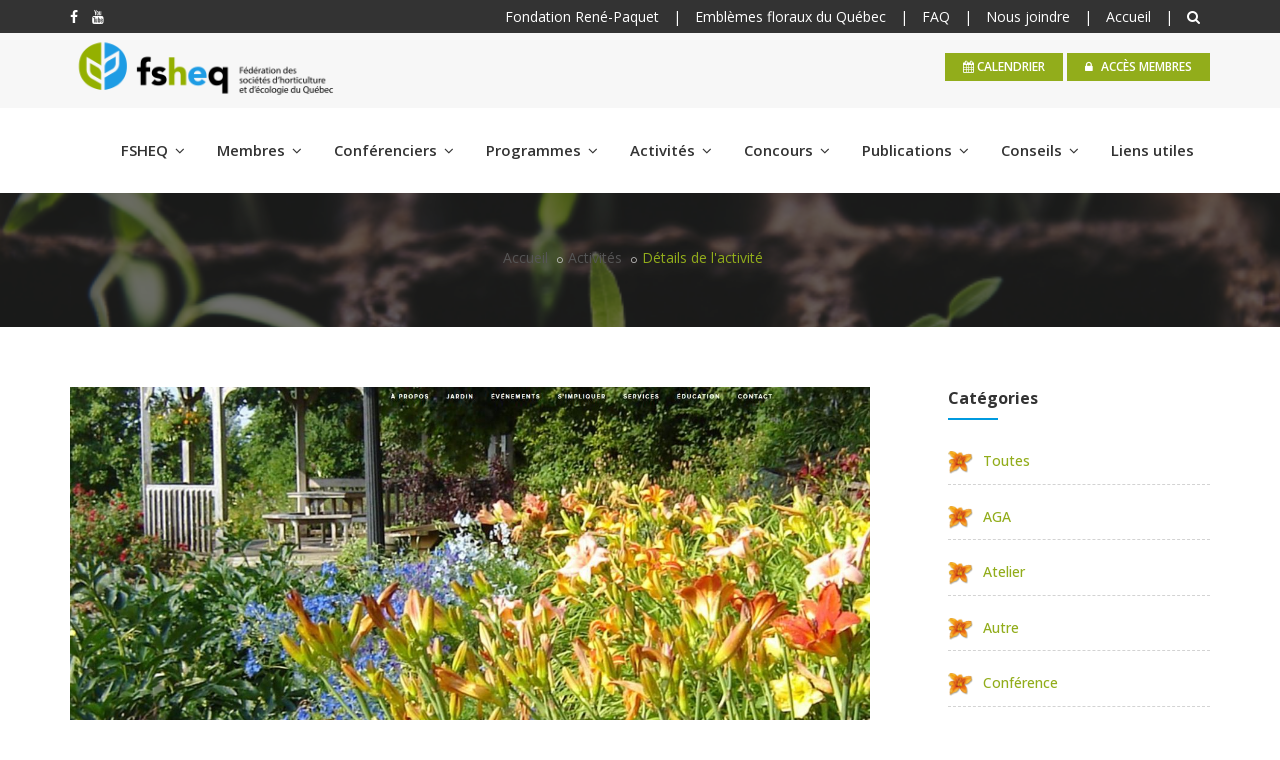

--- FILE ---
content_type: text/html; charset=UTF-8
request_url: https://fsheq.com/details-events?id=VnFnSk5meVlOSDZ0ZE8xc2pkbTZrZz09
body_size: 26211
content:
<!DOCTYPE html>
<html dir="ltr" lang="fr">
<meta charset="UTF-8">
<head>
<!-- Meta Tags -->
<meta name="viewport" content="width=device-width,initial-scale=1.0"/>
<meta http-equiv="content-type" content="text/html; charset=UTF-8"/>
<meta name="description" content="Fédération des sociétés d'horticulture et d'écologie du Québec" />
<meta name="keywords" content="écologie,sociétés d'horticulture,horticulture,Fédération" />
<meta name="author" content="Fédération des sociétés d'horticulture et d'écologie du Québec" />
<meta property="og:type" content="website"/>
<meta property="og:image"content="images/FSHEQ-LOGO-COUL.png" /> 
<!-- Page Title -->
<title>Fédération des sociétés d'horticulture et d'écologie du Québec</title>
<!-- Favicon and Touch Icons -->
<link href="favicon.ico" rel="shortcut icon" type="image/png">

<!-- Favicon and Touch Icons -->
<link href="favicon.ico" rel="apple-touch-icon">
<link href="favicon.ico" rel="apple-touch-icon" sizes="72x72">
<link href="favicon.ico" rel="apple-touch-icon" sizes="114x114">
<link href="favicon.ico" rel="apple-touch-icon" sizes="144x144">

<!-- Stylesheet -->
<link href="css/bootstrap.min.css" rel="stylesheet" type="text/css">
<link href="css/jquery-ui.min.css" rel="stylesheet" type="text/css">
<link href="css/animate.css" rel="stylesheet" type="text/css">
<link href="css/css-plugin-collections.css" rel="stylesheet"/>
<!-- CSS | menuzord megamenu skins -->
<link id="menuzord-menu-skins" href="css/menuzord-skins/menuzord-boxed.css" rel="stylesheet"/>
<!-- CSS | Main style file -->
<link href="css/style-main.css" rel="stylesheet" type="text/css">
<!-- CSS | Preloader Styles -->
<link href="css/preloader.css" rel="stylesheet" type="text/css">
<!-- CSS | Custom Margin Padding Collection -->
<link href="css/custom-bootstrap-margin-padding.css" rel="stylesheet" type="text/css">
<!-- CSS | Responsive media queries -->
<link href="css/responsive.css" rel="stylesheet" type="text/css">
<!-- CSS | Style css. This is the file where you can place your own custom css code. Just uncomment it and use it. -->
<!-- <link href="css/style.css" rel="stylesheet" type="text/css"> -->

<!-- Revolution Slider 5.x CSS settings -->
<link  href="js/revolution-slider/css/settings.css" rel="stylesheet" type="text/css"/>
<link  href="js/revolution-slider/css/layers.css" rel="stylesheet" type="text/css"/>
<link  href="js/revolution-slider/css/navigation.css" rel="stylesheet" type="text/css"/>

<!-- CSS | Theme Color -->
<link href="css/colors/theme-skin-green.css" rel="stylesheet" type="text/css">

<!-- external javascripts -->
<script src="js/jquery-2.2.4.min.js"></script>
<script src="js/jquery-ui.min.js"></script>
<script src="js/bootstrap.min.js"></script>
<!-- JS | jquery plugin collection for this theme -->
<script src="js/jquery-plugin-collection.js"></script>

<!-- Revolution Slider 5.x SCRIPTS -->
<script src="js/revolution-slider/js/jquery.themepunch.tools.min.js"></script>
<script src="js/revolution-slider/js/jquery.themepunch.revolution.min.js"></script>
<script src="js/global.js"></script>

<!-- Global site tag (gtag.js) - Google Analytics -->
<script async src="https://www.googletagmanager.com/gtag/js?id=G-X5WQ1J0BX9"></script>
<script>
  window.dataLayer = window.dataLayer || [];
  function gtag(){dataLayer.push(arguments);}
  gtag('js', new Date());

  gtag('config', 'G-X5WQ1J0BX9');
</script>
</head>
<body class="">
<div id="wrapper" class="clearfix">
  <!-- preloader -->
  <div id="preloader">
    <div id="spinner">
      <div class="preloader-loading-wrapper">
          <div class="cssload-loading"><i></i><i></i></div>
      </div>
    </div>
  </div>
  <!-- Header -->
  <header id="header" class="header">
    <div class="header-top  sm-text-center" style="background-color: #333!important">
      <div class="container">
        <div class="row">
          <div class="col-md-3">
            <div class="widget no-border m-0">
              <ul class="list-inline">
                                <li class="wow fadeInLeft" data-wow-duration="1.5s" data-wow-delay=".1s" data-wow-offset="10" ><a href="https://www.facebook.com/fsheq/" title="Facebook" target="_blanck" ><i class="fa fa-facebook text-white"></i></a></li>
                                                                                          <li class="wow fadeInLeft" data-wow-duration="1.5s" data-wow-delay=".1s" data-wow-offset="10" ><a href="https://bit.ly/3j12Ch5" title="YOUTUBE" target="_blanck" ><i class="fa fa-youtube text-white"></i></a></li>
                                                                  </ul>
            </div>
          </div>
          <div class="col-md-9">
            <div class="widget no-border m-0">
              <ul class="list-inline text-right sm-text-center">
                <li>
                  <a href="/fondation-rene-paquet" class="text-white">Fondation René-Paquet</a>
                </li>
                <li class="text-white">|</li>
                <li>
                  <a href="/emblemes-floraux-du-quebec" class="text-white">Emblèmes floraux du Québec</a>
                </li>
                <li class="text-white">|</li>
                <li>
                  <a href="/faq" class="text-white">FAQ</a>
                </li>
                <li class="text-white">|</li>
                <li>
                  <a href="/contact" class="text-white">Nous joindre</a>
                </li>

                <li class="text-white">|</li>
                <li>
                  <a href="accueil" class="text-white">Accueil</a>
                </li>
                <li class="text-white">|</li>
                <li>
                  <a href="#promoRecherche" data-lightbox="inline" class="text-white" title="Rechercher"><i class="fa fa-search font-14 mt-5 mr-sm-0 mr-5"></i></a>
                </li>
              </ul>
            </div>
          </div>
        </div>
      </div>
    </div>
    <div class="header-middle p-0 bg-lighter text-right sm-text-center">
      <div class="container pt-0 pb-5">
        <div class="row">
          <div class="col-xs-8 col-sm-8 col-md-8">
              <a class="menuzord-brand pull-left flip" href="accueil" style="margin:0;">
              <img src="images/FSHEQ-LOGO-COUL.png" alt="" style="max-height: 70px;">
            </a>
          </div>
          <div class="col-xs-12 col-sm-12 col-md-4">
            <!--<div class="widget no-border sm-text-rigth mt-20 mb-0 m-0">            
              <a href="donner" class="btn btn-border btn-transparent btn-theme-colored font-12 text-uppercase btn-sm" style="border-radius: 0;"> <i class="flaticon-charity-hands-with-hearts font-15 mt-15 mr-sm-0 mr-5"></i>Faire un don</a>
            </div>-->
            <div class="widget no-border sm-text-rigth mt-20 mb-0 m-0"> 
              <a class="btn btn-dark btn-theme-colored btn-flat btn-sm font-12 text-uppercase btn-sm" href="calendrier" style="font-weight: 600;"><i class="fa fa-calendar"></i> calendrier</a>           
              <a href="connexion" class="btn btn-dark btn-theme-colored btn-flat btn-sm font-12 text-uppercase btn-sm" style="border-radius: 0;font-weight: 600;"> <i class="fa fa-lock mr-5"></i> Accès membres</a>
            </div>
          </div>
        </div>
      </div>
    </div>
    <div class="header-nav">
      <div class="header-nav-wrapper navbar-scrolltofixed bg-white">
        <div class="container">
          <nav id="menuzord-right" class="menuzord default">
            <ul class="menuzord-menu">
            <li><a  href='fsheq'>FSHEQ </a><ul class='dropdown' ><li  ><a href='/mission-et-objectifs' target=''     >Mission</a><li  ><a href='/conseil-d-administration' target=''     >Conseil d’administration</a><li  ><a href='/equipe' target=''     >Notre équipe</a><li  ><a href='/gouvernance' target=''     >Gouvernance</a><li ><a href='proces-verbaux' target=''     >Procès-verbaux</a><li  ><a href='#'   >Valeurs, éthiques et politiques de la FSHEQ <span class='indicator'><i class='fa fa-angle-down'></i></span></a><ul class='dropdown'><li  ><a href='/valeurs-et-ethique' target=''    >Valeurs, éthique et intégrité</a></li><li  ><a href='/politiques-administratives-et-gouvernance' target=''    >Politiques administratives et gouvernance</a></li><li  ><a href='/documentation-loi-25' target=''    >Documentation Loi 25</a></li><li  ><a href='/politique-de-confidentialite' target=''    >Politique de confidentialité</a></li><li  ><a href='/droits-d-auteur-et-responsabilites' target=''    >Droits d’auteur et responsabilités</a></li></ul></li><li  ><a href='/orientations-strategiques' target=''     >Orientation et planification stratégique</a><li  ><a href='/offre-de-service' target=''     >Offre de service</a><li  ><a href='/historique' target=''     >Historique</a><li  ><a href='/partenaires' target=''     >Partenaires</a><li  ><a href='/contact' target=''     >Nous joindre</a></ul></li><li><a  href='membres'>Membres </a><ul class='dropdown' ><li  ><a href='/categories-de-membres' target=''     >Catégories de membres</a><li  ><a href='/services-et-avantages' target=''     >Services aux membres et avantages</a><li  ><a href='/assurances-offertes' target=''     >Assurances offertes</a><li  ><a href='/societes' target=''     >Répertoire des membres</a><li  ><a href='/anniversaires-de-fondation' target=''     >Anniversaires de fondation</a><li  ><a href='/devenir-membre-de-la-fsheq' target=''     >Devenir membre de la FSHEQ</a><li ><a href='renouvellement_adhesions' target=''     >Renouveler son adhésion</a></ul></li><li><a  href='page_conferenciers'>Conférenciers </a><ul class='dropdown' ><li  ><a href='/conferenciers' target=''     >Nos conférenciers</a><li  ><a href='/devenir-conferencier' target=''     >Devenir conférencier</a></ul></li><li><a  href='programmes'>Programmes </a><ul class='dropdown' ><li  ><a href='/horti-jeunes' target=''     >Horti-Jeunes</a><li  ><a href='/horti-aines' target=''     >Horti-Aînés</a><li  ><a href='/ecologie-et-environnement' target=''     >Écologie et environnement</a></ul></li><li><a  href='activites'>Activités </a><ul class='dropdown' ><li  ><a href='/inscrire-une-activite' target=''     >Inscrire une activité</a><li  ><a href='/calendrier-des-activites' target=''     >Calendrier des activités</a><li  ><a href='/events' target=''     >Liste des activités</a><li  ><a href='/journee-de-la-federation' target=''     >Congrès de la Fédération</a><li  ><a href='/les-journees-quebecoises-de-l-horticulture' target=''     >Les Journées québécoises de l’horticulture</a><li  ><a href='/journees-quebecoises-de-l-horticulture-archives' target=''     >Journées québécoises de l’horticulture – Archives</a><li  ><a href='/forum-sur-l-agriculture-urbaine' target=''     >Symposium sur l’agriculture urbaine - Archives et trucs horticoles</a></ul></li><li><a  href='concours'>Concours </a><ul class='dropdown' ><li  ><a href='/concours-marie-victorin' target=''     >Concours Marie-Victorin</a><li  ><a href='/meritas-suzanne-brulotte' target=''     >Méritas Suzanne-Brûlotte</a><li  ><a href='/concours-de-photos-gisele-lamoureux' target=''     >Concours de photos Gisèle-Lamoureux</a><li  ><a href='/concours-inscrivez-vos-activites-et-rapports-et-courrez-la-chance-de-gagner-100' target=''     >Inscrivez vos activités, retournez votre rapport et courez la chance de remporter 100$ chaque trimestre !</a></ul></li><li><a  href='publications'>Publications </a><ul class='dropdown' ><li  ><a href='/rapports-d-activites' target=''     >Rapports annuels</a><li  ><a href='/hortiquoi' target=''     >Hortiquoi</a><li  ><a href='/infolettres' target=''     >Infolettres</a><li  ><a href='/actualites' target=''     >Actualités</a><li  ><a href='/communiques' target=''     >Communiqués</a><li  ><a href='/des-jardins-a-visiter' target=''     >Des jardins à visiter</a><li  ><a href='/quoi-faire-activites-au-fil-des-saisons' target=''     >Quoi faire : activités au fil des saisons</a><li  ><a href='/faites-la-cour-aux-oiseaux' target=''     >Faites la cour aux oiseaux</a><li ><a href='videos' target=''     >Vidéos</a><li  ><a href='/horti-plus' target=''     >Horti-Plus | Écologie</a></ul></li><li><a  href='conseils'>Conseils </a><ul class='dropdown' ><li ><a href='agriculture_urbaine' target=''     >Agriculture urbaine</a><li ><a href='ecologie' target=''     >Écologie</a><li  ><a href='/conseils_horticulture' target=''     >Horticulture</a><li ><a href='osbl_benevolat' target=''     >OSBL et bénévolat</a><li ><a href='capsules-videos' target=''     >Capsules vidéos</a></ul></li><li ><a href='/liens_utiles'target='' >Liens utiles</a></li>            </ul>
          </nav>
        </div>
      </div>
    </div>
  </header>
  <!-- popup modal -->
    <div id="promoRecherche" class="modal-promo-box mfp-hide" data-bg-img="images/bg/bg12.jpg">
      <form  id="formGeneral" name="formGeneral" action="recherche" method="POST" >
        <div class="input-group">
          <input type="text" id="motGeneralL"  data-height="45px" class="form-control input-lg" placeholder="Tapez ici ..." name="motGeneralL" value="" style="height: 45px;">
       
          <span class="input-group-btn">
             <button type="button" class="btn btn-colored btn-theme-colored btn-lg m-0 closeForm" data-height="45px" style="height: 45px;" onclick="formSubmitRecherche();">SOUMETTRE</button>
          </span>
        </div>
      </form>
      
    </div><!-- WRAPPER-->
<div class="main-content">
  <section class="inner-header divider parallax layer-overlay overlay-dark-6" data-bg-img="images/header.png" style="background-image: url(images/header.png); background-position: 50% 68px;">
    <div class="container pt-30 pb-30">
      <!-- Section Content -->
      <div class="section-content">
        <div class="row">
          <div class="col-sm-12 text-center flip xs-text-center ">
            <h2 class="title text-white"></h2>
            <ol class="breadcrumb text-center sm-text-center text-black mt-10">
              <li><a href="accueil">Accueil</a></li>
              <li><a href="events">Activités</a></li>
              <li class="active text-theme-colored">Détails de l'activité</li>
            </ol>
          </div>
        </div>
      </div>
    </div>
  </section>
  <section>
    <div class="container mt-30 mb-30 pt-30 pb-30">
      <div class="row">
        <div class="col-md-9">
          <div class="blog-posts single-post">
            <article class="post clearfix mb-0">
              <div class="entry-header">
                <div class="post-thumb thumb" style="width:800px; height: 400px;">
                                      <img src="images/avatar.jpg" alt="" class="img-responsive img-fullwidth">
                                  </div>
              </div>
              <div class="entry-content">
                <div class="entry-meta media no-bg no-border mt-15 pb-20">
                  <div class="entry-date media-left text-center flip bg-theme-colored pt-5 pr-15 pb-5 pl-15">
                    <ul>
                      <li class="font-24 text-white font-weight-600">01</li>
                      <li class="font-18 text-white font-weight-600">janv.</li>
                      <li class="font-18 text-white font-weight-600">1970</li>
                    </ul>
                  </div>
                  <div class="media-body pl-15">
                    <div class="event-content pull-left flip">
                      <h4 class="entry-title text-white text-uppercase m-0"><a href="#"></a></h4>
                      <div class="tagline p-0 pt-5 mt-5">
                        <div class="row">
                          <div class="col-md-12">
                            <div class="tags">
                              <p class="mb-0"><i class="fa fa-bookmark text-theme-colored"></i> <span></span></p>
                            </div>
                            <div class="tags">
                              <p class="mb-0"><i class="fa fa-envelope text-theme-colored"></i> <span></span></p>
                            </div>
                            <div class="tags">
                              <p class="mb-0"><i class="fa fa-map-marker text-theme-colored"></i> <span></span></p>
                            </div>
                            <div class="tags">
                              <p class="mb-0"><i class="fa fa-clock-o text-theme-colored"></i> <span></span>de  à </p>
                            </div>

                            <div class="tags">
                              <p class="mb-0"><i class="fa fa-dollar text-theme-colored"></i> <span></span>Coût membre:  $</p>
                              <p class="mb-0"><i class="fa fa-dollar text-theme-colored"></i> <span></span>Coût non membre:  $</p>
                            </div>
                                                       <!--   -->
                            




                          </div>
                        </div>
                      </div>
                    </div>
                  </div>
                </div>
                <p class="mb-15"></p>
              </div>
            </article>
          </div>
        </div>
        <div class="col-md-3">
          <div class="sidebar sidebar-left mt-sm-30">
            <div class="widget">
              <h5 class="widget-title line-bottom">Catégories</h5>
              <ul class="list list-divider list-border">
                <li><a href="events"><img src="images/emerocal_entete.png" style="width: 25px;margin-right: 10px;">Toutes</a></li>
                                  <li><a href="events?cat=S0pwcEtFOU5WS1ZmeGcrY0oxTUhmUT09"><img src="images/emerocal_entete.png" style="width: 25px;margin-right: 10px;">AGA</a></li>
                                  <li><a href="events?cat=VHFGL3lRcWJUNmgwcGRDODFrVzA5QT09"><img src="images/emerocal_entete.png" style="width: 25px;margin-right: 10px;">Atelier</a></li>
                                  <li><a href="events?cat=ZEQ4VEZ4ZWIxZlFFWHd6UHlBZGlnZz09"><img src="images/emerocal_entete.png" style="width: 25px;margin-right: 10px;">Autre</a></li>
                                  <li><a href="events?cat=aDYzbndpRW1YVW5Zem9SOXlVQU9KZz09"><img src="images/emerocal_entete.png" style="width: 25px;margin-right: 10px;">Conférence</a></li>
                                  <li><a href="events?cat=SmwvUElNUWJldTdBODJxZGwra0tPdz09"><img src="images/emerocal_entete.png" style="width: 25px;margin-right: 10px;">Évènement spécial (échange de semences, vente de végétaux, etc)</a></li>
                                  <li><a href="events?cat=VEsrMS94K2RXUVM0SWVra2swUVpLUT09"><img src="images/emerocal_entete.png" style="width: 25px;margin-right: 10px;">Inscription annuelle aux activités du regroupement</a></li>
                                  <li><a href="events?cat=aUErV2FieGhSanRKOEgyLzlWbXFtQT09"><img src="images/emerocal_entete.png" style="width: 25px;margin-right: 10px;">Visite</a></li>
                              </ul>
            </div>
          </div>
        </div>
      </div>
    </div>
  </section>
</div>
<!-- Footer -->
  
  <footer id="footer" class="footer bg-black-444" data-bg-img="images/footer1.png" >
    <div class="container pt-50 pb-10">
      <div class="row">
        <div class="col-sm-5 col-md-5">
          <div class="widget dark">
            <img class="mt-10 mb-5" alt="" src="images/FSHEQ-LOGO-COUL-RENV.png">
            <p class="font-16 mb-10 mt-10" style="  color:#e9eae8;">En tant qu’organisme national de loisir, la Fédération des sociétés d’horticulture et d’écologie du Québec a pour mission de soutenir le développement de l’horticulture comme pratique active du loisir.</p>
            <a class="font-14" href="mission-et-objectifs"><i class="fa fa-angle-double-right text-theme-colored"></i> Lire plus</a>
            <ul class="styled-icons icon-dark mt-20" style="color:#e9eae8!important;">
                                <li class="wow fadeInLeft " data-wow-duration="1.5s" data-wow-delay=".1s" data-wow-offset="10"><a href="https://www.facebook.com/fsheq/" title="Facebook" target="_blanck" class="bg-theme-colored-green"><i class="fa fa-facebook "></i></a></li>
                                                                                          <li class="wow fadeInLeft" data-wow-duration="1.5s" data-wow-delay=".1s" data-wow-offset="10"><a href="https://bit.ly/3j12Ch5" title="YOUTUBE" target="_blanck" class="bg-theme-colored-green"><i class="fa fa-youtube"></i></a></li>
                                                                  </ul>
          </div>
        </div>
        <div class="col-sm-3 col-md-3">
          <div class="widget dark">
            <h5 class="widget-title line-bottom">Liens rapides</h5>
            <ul class="list angle-double-right list-border" style="line-height: 50%!important;">
              <li><a href="/programmes" style="color:#e9eae8!important;" class=" font-16">Programmes</a></li>
              <li><a href="/page_conferenciers" style="color:#e9eae8!important;" class=" font-16">Conférenciers</a></li>
              <li><a href="/activites" style="color:#e9eae8!important;" class=" font-16">Activités</a></li>
               <li><a href="/concours" style="color:#e9eae8!important;" class=" font-16">Concours</a></li>
              
             
              <li><a href="/publications" style="color:#e9eae8!important;" class=" font-16">Publications</a></li>
              <li><a href="/conseils" style="color:#e9eae8!important;" class=" font-16">Conseils</a></li>
              <li><a href="/liens_utiles" style="color:#e9eae8!important;" class=" font-16">Liens utiles</a></li>
            </ul>
          </div>
        </div>
        <div class="col-sm-4 col-md-4">
          <div class="widget dark">
            <h5 class="widget-title line-bottom">Contactez-nous</h5>
            <ul class="list-border" >
              <li  ><i class="fa fa-globe text-theme-colored mr-5"></i> <a  href="#"  style="color:#e9eae8!important;" class=" font-16 lineheight-20">7665, boulevard Lacordaire, Montréal (Québec) H1S 2A7</a></li>
              <li  ><i class="fa fa-phone text-theme-colored mr-5"></i> <a  href="tel:514 252-3010" style="color:#e9eae8!important;" class=" font-16 lineheight-20">514 252-3010</a></li>
              <li><i class="fa fa-envelope-o text-theme-colored mr-5"></i> <a style="color:#e9eae8!important;" class=" font-16 lineheight-20" href="mailto:fsheq@fsheq.com" >fsheq@fsheq.com</a></li>
            </ul>
             <div class="widget dark">
              <div class="tags">
                <a href="accessibilite"  style="color:#e9eae8!important;" class=" font-13 ">Accessibilité</a>
                <a href="politique-de-confidentialite"  style="color:#e9eae8!important;" class=" font-13">Politique de confidentialité</a>
                <a href="droits-d-auteur-et-responsabilites"  style="color:#e9eae8!important;" class=" font-13">Droits d’auteur et responsabilités</a>
                <a href="credits"  style="color:#e9eae8!important;" class=" font-13">Crédits</a>
                <a href="archives"  style="color:#e9eae8!important;" class=" font-13">Archives</a>
                <a href="faq"  style="color:#e9eae8!important;" class=" font-13">Foire aux questions</a>
                <a href="contact"  style="color:#e9eae8!important;" class=" font-13">Nous joindre</a>
              </div>
            </div>
          </div>
        </div>
      </div>
    </div>
    <div class="footer-bottom bg-black-222">
      <div class="container pt-10 pb-10">
        <div class="row">
          <div class="col-md-9">
            <p class="font-11 text-black-777 m-0">&copy;2020 Tous droits réservés -  Fédération des sociétés d'horticulture et d'écologie du Québec. Réalisé par : <a href="https://www.associationsquebec.qc.ca/service-informatique" target="_blank" style="color:#a7aaad!important">Regroupement Loisir et Sport du Québec</a></p>
          </div>
          <div class="col-md-3 text-right">
            <div class="widget no-border m-0">
              
            </div>
          </div>
        </div>
      </div>
    </div>
  </footer>
  <a class="scrollToTop" href="#"><i class="fa fa-angle-up"></i></a>
</div>
<!-- end wrapper -->

<!-- Footer Scripts -->
<!-- JS | Custom script for all pages -->
<script src="js/custom.js"></script>

<!-- SLIDER REVOLUTION 5.0 EXTENSIONS  
      (Load Extensions only on Local File Systems ! 
       The following part can be removed on Server for On Demand Loading) -->
<script type="text/javascript" src="js/revolution-slider/js/extensions/revolution.extension.actions.min.js"></script>
<script type="text/javascript" src="js/revolution-slider/js/extensions/revolution.extension.carousel.min.js"></script>
<script type="text/javascript" src="js/revolution-slider/js/extensions/revolution.extension.kenburn.min.js"></script>
<script type="text/javascript" src="js/revolution-slider/js/extensions/revolution.extension.layeranimation.min.js"></script>
<script type="text/javascript" src="js/revolution-slider/js/extensions/revolution.extension.migration.min.js"></script>
<script type="text/javascript" src="js/revolution-slider/js/extensions/revolution.extension.navigation.min.js"></script>
<script type="text/javascript" src="js/revolution-slider/js/extensions/revolution.extension.parallax.min.js"></script>
<script type="text/javascript" src="js/revolution-slider/js/extensions/revolution.extension.slideanims.min.js"></script>
<script type="text/javascript" src="js/revolution-slider/js/extensions/revolution.extension.video.min.js"></script>
<script src="js/pagination.js"></script>
</body>
</html>

--- FILE ---
content_type: text/css
request_url: https://fsheq.com/css/responsive.css
body_size: 1329
content:
/*==================================================
=            Bootstrap 3 Media Queries             =
==================================================*/
 
 
/*==========  Mobile First Method  ==========*/
 
/* Custom, iPhone Retina */
@media only screen and (min-width : 320px) {
}

/* Extra Small Devices, Phones */
@media only screen and (min-width : 480px) {
}

/* Small Devices, Tablets */
@media only screen and (min-width : 768px) {
}

/* Medium Devices, Desktops */
@media only screen and (min-width : 992px) {
	.caruselAnimation {
		height: 550px;
	}
}

/* Large Devices, Wide Screens */
@media only screen and (min-width : 1200px) {
	.caruselAnimation {
		height: 550px;
	}
}


/*==========  Non-Mobile First Method  ==========*/
 
/* Large Devices, Wide Screens */
@media only screen and (max-width : 1199px) {
	.caruselAnimation {
		height: 550px;
	}
}

/* Medium Devices, Desktops */
@media only screen and (max-width : 991px) {
	.caruselAnimation {
		height: 550px;
	}
}

/* Small Devices, Tablets */
@media only screen and (max-width : 767px) {
}
/* Extra Small Devices, Phones */
@media only screen and (max-width : 479px) {
}

/* Extra Small Devices, Phones */
@media only screen and (max-width : 360px) {

}

/* Custom, iPhone Retina */
@media only screen and (max-width : 319px) {
}

--- FILE ---
content_type: text/css
request_url: https://fsheq.com/css/colors/theme-skin-green.css
body_size: 26892
content:
/* --------------------------------------
@Author: ThemeMascot
@URL: http://themeforest.net/user/ThemeMascot

COLOR : Green
COLOR CODE: #92ad1b
----------------------------------------- */
/* text-theme-color */
.text-theme-colored {
  color: #92ad1b !important;
}
/* text-hover-theme-color */
.text-hover-theme-colored:hover {
  color: #92ad1b !important;
}
/* background-theme-color */
.bg-theme-colored {
  background-color: #0384bd !important;
}
.bg-theme-colored-lighter2 {
  background-color: #7aae33 !important;
}
.bg-theme-colored-lighter3 {
  background-color: #80b636 !important;
}
.bg-theme-colored-lighter4 {
  background-color: #85be38 !important;
}
.bg-theme-colored-darker2 {
  background-color: #6a962d !important;
}
.bg-theme-colored-darker3 {
  background-color: #648e2a !important;
}
.bg-theme-colored-darker4 {
  background-color: #5f8628 !important;
}
/* background-color-transparent */
.bg-theme-colored-transparent-9 {
  background-color: rgba(114, 162, 48, 0.9);
}
.bg-theme-colored-transparent-8 {
  background-color: rgba(114, 162, 48, 0.8);
}
.bg-theme-colored-transparent-7 {
  background-color: rgba(114, 162, 48, 0.7);
}
.bg-theme-colored-transparent-6 {
  background-color: rgba(114, 162, 48, 0.6);
}
.bg-theme-colored-transparent-5 {
  background-color: rgba(114, 162, 48, 0.5);
}
.bg-theme-colored-transparent-4 {
  background-color: rgba(114, 162, 48, 0.4);
}
.bg-theme-colored-transparent-3 {
  background-color: rgba(114, 162, 48, 0.3);
}
.bg-theme-colored-transparent-2 {
  background-color: rgba(114, 162, 48, 0.2);
}
.bg-theme-colored-transparent-1 {
  background-color: rgba(114, 162, 48, 0.1);
}
.bg-theme-colored-transparent {
  background-color: rgba(114, 162, 48, 0.75) !important;
}
/* bg-hover-theme-color */
.bg-hover-theme-colored:hover {
  background: #92ad1b !important;
  border-color: #92ad1b !important;
  color: #fff !important;
}
.bg-hover-theme-colored:hover h1,
.bg-hover-theme-colored:hover h2,
.bg-hover-theme-colored:hover h3,
.bg-hover-theme-colored:hover h4,
.bg-hover-theme-colored:hover h5,
.bg-hover-theme-colored:hover h6,
.bg-hover-theme-colored:hover p,
.bg-hover-theme-colored:hover a,
.bg-hover-theme-colored:hover i {
  color: #fff !important;
}
/* Layer-overlay */
.overlay-theme-colored-1:before {
  background-color: rgba(114, 162, 48, 0.1) !important;
}
.overlay-theme-colored-2:before {
  background-color: rgba(114, 162, 48, 0.2) !important;
}
.overlay-theme-colored-3:before {
  background-color: rgba(114, 162, 48, 0.3) !important;
}
.overlay-theme-colored-4:before {
  background-color: rgba(114, 162, 48, 0.4) !important;
}
.overlay-theme-colored-5:before {
  background-color: rgba(114, 162, 48, 0.5) !important;
}
.overlay-theme-colored-6:before {
  background-color: rgba(114, 162, 48, 0.6) !important;
}
.overlay-theme-colored-7:before {
  background-color: rgba(114, 162, 48, 0.7) !important;
}
.overlay-theme-colored-8:before {
  background-color: rgba(114, 162, 48, 0.8) !important;
}
.overlay-theme-colored-9:before {
  background-color: rgba(114, 162, 48, 0.9) !important;
}
/* border-theme-color */
.border-theme-colored {
  border-color: #92ad1b !important;
}
.border-theme-color-1px {
  border: 1px solid #92ad1b !important;
}
.border-theme-color-2px {
  border: 2px solid #92ad1b !important;
}
.border-theme-color-1px {
  border: 3px solid #92ad1b !important;
}
.border-theme-color-1px {
  border: 4px solid #92ad1b !important;
}
.border-theme-color-1px {
  border: 1px solid #92ad1b !important;
}
.border-theme-color-1px {
  border: 1px solid #92ad1b !important;
}
.border-theme-color-1px {
  border: 1px solid #92ad1b !important;
}
.border-top-theme-color-1px {
  border-top: 1px solid #92ad1b !important;
}
.border-top-theme-color-2px {
  border-top: 2px solid #92ad1b !important;
}
.border-top-theme-color-3px {
  border-top: 3px solid #92ad1b !important;
}
.border-top-theme-color-4px {
  border-top: 4px solid #92ad1b !important;
}
.border-top-theme-color-5px {
  border-top: 5px solid #92ad1b !important;
}
.border-top-theme-color-6px {
  border-top: 6px solid #92ad1b !important;
}
.border-top-theme-color-7px {
  border-top: 7px solid #92ad1b !important;
}
.border-top-theme-color-8px {
  border-top: 8px solid #92ad1b !important;
}
.border-top-theme-color-9px {
  border-top: 9px solid #92ad1b !important;
}
.border-top-theme-color-10px {
  border-top: 10px solid #92ad1b !important;
}
/*Theme Colored Red Border-bottom-color*/
.border-bottom-theme-color-1px {
  border-bottom: 1px solid #92ad1b !important;
}
.border-bottom-theme-color-2px {
  border-bottom: 2px solid #92ad1b !important;
}
.border-bottom-theme-color-3px {
  border-bottom: 3px solid #92ad1b !important;
}
.border-bottom-theme-color-4px {
  border-bottom: 4px solid #92ad1b !important;
}
.border-bottom-theme-color-5px {
  border-bottom: 5px solid #92ad1b !important;
}
.border-bottom-theme-color-6px {
  border-bottom: 6px solid #92ad1b !important;
}
.border-bottom-theme-color-7px {
  border-bottom: 7px solid #92ad1b !important;
}
.border-bottom-theme-color-8px {
  border-bottom: 8px solid #92ad1b !important;
}
.border-bottom-theme-color-9px {
  border-bottom: 9px solid #92ad1b !important;
}
.border-bottom-theme-color-10px {
  border-bottom: 10px solid #92ad1b !important;
}
/*Theme Colored Red Border-left-color*/
.border-left-theme-color-1px {
  border-left: 1px solid #92ad1b !important;
}
.border-left-theme-color-2px {
  border-left: 2px solid #92ad1b !important;
}
.border-left-theme-color-3px {
  border-left: 3px solid #92ad1b !important;
}
.border-left-theme-color-4px {
  border-left: 4px solid #92ad1b !important;
}
.border-left-theme-color-5px {
  border-left: 5px solid #92ad1b !important;
}
.border-left-theme-color-6px {
  border-left: 6px solid #92ad1b !important;
}
.border-left-theme-color-7px {
  border-left: 7px solid #92ad1b !important;
}
.border-left-theme-color-8px {
  border-left: 8px solid #92ad1b !important;
}
.border-left-theme-color-9px {
  border-left: 9px solid #92ad1b !important;
}
.border-left-theme-color-10px {
  border-left: 10px solid #92ad1b !important;
}
/*Theme Colored Red Border-right-color*/
.border-right-theme-color-1px {
  border-right: 1px solid #92ad1b !important;
}
.border-right-theme-color-2px {
  border-right: 2px solid #92ad1b !important;
}
.border-right-theme-color-3px {
  border-right: 3px solid #92ad1b !important;
}
.border-right-theme-color-4px {
  border-right: 4px solid #92ad1b !important;
}
.border-right-theme-color-5px {
  border-right: 5px solid #92ad1b !important;
}
.border-right-theme-color-6px {
  border-right: 6px solid #92ad1b !important;
}
.border-right-theme-color-7px {
  border-right: 7px solid #92ad1b !important;
}
.border-right-theme-color-8px {
  border-right: 8px solid #92ad1b !important;
}
.border-right-theme-color-9px {
  border-right: 9px solid #92ad1b !important;
}
.border-right-theme-color-10px {
  border-right: 10px solid #92ad1b !important;
}
.progress-item .progress-bar .percent {
  background: #92ad1b;
}
.causes .progress-item .progress-bar .percent {
  border-color: #92ad1b !important;
}
.team-member .member-info {
  background-color: rgba(114, 162, 48, 0.7) !important;
}
/* background-color-transparent */
.donate-piechart .piechart canvas {
  background-color: rgba(114, 162, 48, 0.75) !important;
  border-radius: 50%;
  max-height: 80px;
}
/* Layer-overlay */
.overlay-theme-colored:before {
  background-color: rgba(114, 162, 48, 0.8) !important;
}
/* Layeroverlay */
.post .entry-meta.meta-absolute,
.volunteer .overlay,
.bg-theme-colored-transparent-deep {
  background-color: rgba(114, 162, 48, 0.9) !important;
}
.icon-box.box-style1.practice-style3:hover .icon-wrapper,
.zeus .tp-bullet::after {
  background-color: #92ad1b;
}
.preloader-dot-loading .cssload-loading i {
  background: #92ad1b !important;
}
.services-tab .nav-tabs > li.active > a,
.services-tab .nav-tabs > li.active > a:hover,
.services-tab .nav-tabs > li.active > a:focus,
.services-tab .nav-tabs > li a:hover,
.services-tab .nav-tabs > li a:focus {
  background-color: #92ad1b !important;
}
.hover-effect:hover .details {
  background-color: #92ad1b !important;
  border-bottom-color: #567b24 !important;
}
.hover-effect:hover .thumb::after {
  border-color: rgba(114, 162, 48, 0.3) !important;
}
.hover-effect:hover a {
  background: #567b24 !important;
}
.portfolio-filter a.active,
.portfolio-filter a:hover {
  background-color: #92ad1b !important;
}
/*
 * background: theme-color
 * -----------------------------------------------
*/
.tab-slider .nav.nav-pills a:hover,
.tab-slider .nav.nav-pills a.active,
.custom-nav-tabs > li > a:hover,
.widget .tags a:hover,
.progress-item .progress-bar,
.small-title .title::after,
.title-icon::before,
.title-icon::after,
.testimonial .item::after,
.drop-caps.colored-square p:first-child:first-letter,
.drop-caps.colored-rounded p:first-child:first-letter,
.list-icon.theme-colored.square li i,
.list-icon.theme-colored.rounded li i,
.working-process.theme-colored a,
.widget.dark .tags a:hover,
.blog-posts .post .entry-content .post-date.right,
.horizontal-tab-centered .nav-pills > li > a:hover,
.horizontal-tab-centered .nav-pills > li.active > a,
.horizontal-tab-centered .nav-pills > li.active > a:hover,
.horizontal-tab-centered .nav-pills > li.active > a:focus,
.owl-theme.dot-theme-colored .owl-controls .owl-dot span,
.pagination.theme-colored li.active a,
.section-title .both-side-line::after,
.section-title .both-side-line::before,
.section-title .top-side-line::after,
.section-title .left-side-line::before,
.section-title .right-side-line::before,
.product .tag-sale,
.owl-theme .owl-dots .owl-dot.active span,
.title-icon::after,
.title-icon::before,
.line-bottom:after,
.title-dots span {
  background: #009adf;
}
.ui-state-highlight {
  background: #92ad1b !important;
  color: #fff !important;
}
/*
 * text: theme-color
 * -----------------------------------------------
*/
ul.list.theme-colored li:before,
ul.list.theme-colored.angle-double-right li:before,
ul.list.theme-colored.angle-right li:before,
ul.list.theme-colored.check-circle li:before,
ul.list.theme-colored.check li:before,
.list-icon.theme-colored li i,
.title-icon [class^="flaticon-"]::after,
.title-icon [class^="flaticon-"]::before,
.menuzord-menu > li > .megamenu .megamenu-row li:hover > a,
.menuzord-menu > li > .megamenu .megamenu-row .post a:hover,
.menuzord-menu > li > .megamenu .megamenu-row li:hover > a i,
.menuzord-menu > li > .megamenu .megamenu-row .post a:hover i,
.pricing-table .table-list li i,
.testimonial-carousel.boxed .content::after,
.blog-posts .post .entry-meta li i,
.widget .twitter-feed li::after,
.widget .address li i,
.icon-box.box-style1.practice-style3 i,
.attorney-carousel .content .contact-area i,
.attorney-address li i,
.icon-box.services-style1:hover .heading,
.horizontal-contact-widget .widget::before,
.horizontal-contact-widget .each-widget::before,
.small-title i,
.drop-caps.text-colored p:first-child:first-letter,
.schedule-box:hover .schedule-details .title a,
.widget.dark .nav-tabs li.active a,
.pagination.theme-colored li a,
.pager.theme-colored a,
.widget .post-title a:hover,
.volunteer .info .name a,
.donation-form .form-group label,
.title-icon [class^="flaticon-"]::after,
.title-icon [class^="flaticon-"]::before,
.services-tab .nav-tabs > li > a i {
  color: #009adf;
}
.star-rating span::before {
  color: #009adf !important;
}
/*
 * border: theme-color
 * -----------------------------------------------
*/
.icon-box.icon-rounded-bordered i,
.widget .line-bottom:after,
.widget .line-bottom:after,
.pager.theme-colored a {
  border: 1px solid #009adf;
}
.border-theme-colored,
.owl-theme .owl-dots .owl-dot span {
  border-color: #009adf;
}
.icon-box.box-style1.practice-style3:hover .icon-wrapper::after {
  border-color: #92ad1b transparent transparent;
}
.opening-hours ul li {
  border-bottom: 1px dashed #92ad1b;
}
/* border-left-color */
blockquote.theme-colored {
  border-left: 3px solid #92ad1b;
}
blockquote.bg-theme-colored {
  border-left: 3px solid #567b24;
  color: #fff;
}
blockquote.bg-theme-colored footer {
  color: #eeeeee;
}
blockquote.gray.bg-theme-colored {
  background-color: #eeeeee !important;
  border-left: 3px solid #92ad1b;
  color: #92ad1b;
}
blockquote.gray.bg-theme-colored footer {
  color: #777777;
}
.attorney-address li {
  border-left: 1px solid #92ad1b;
}
.section-title.title-border {
  border-left: 4px solid #92ad1b;
}
/* border-top-color */
.member-info {
  border-top: 3px outset #92ad1b;
}
.cssload-tri {
  border-top: 27px solid #92ad1b;
}
/* border-right-color */
.border-right-red {
  border-right: 1px solid #92ad1b;
}
.section-title.title-border.title-right {
  border-right: 4px solid #92ad1b;
}
/* border-bottom-color */
.event {
  border-bottom-color: #92ad1b;
}
.cssload-tri.cssload-invert {
  border-bottom: 27px solid #92ad1b;
}
/* box-shadow */
/*
 * btn-default: theme-color
 * -----------------------------------------------
*/
.btn-default.btn-theme-colored {
  color: #92ad1b;
  background-color: #fff;
  border-color: #92ad1b;
}
.btn-default.btn-theme-colored:focus,
.btn-default.btn-theme-colored.focus {
  color: #92ad1b;
  background-color: #e6e6e6;
  border-color: #2d4013;
}
.btn-default.btn-theme-colored:hover {
  color: #92ad1b;
  background-color: #e6e6e6;
  border-color: #517322;
}
.btn-default.btn-theme-colored:active,
.btn-default.btn-theme-colored.active,
.open > .dropdown-toggle.btn-default.btn-theme-colored {
  color: #92ad1b;
  background-color: #e6e6e6;
  border-color: #517322;
}
.btn-default.btn-theme-colored:active:hover,
.btn-default.btn-theme-colored.active:hover,
.open > .dropdown-toggle.btn-default.btn-theme-colored:hover,
.btn-default.btn-theme-colored:active:focus,
.btn-default.btn-theme-colored.active:focus,
.open > .dropdown-toggle.btn-default.btn-theme-colored:focus,
.btn-default.btn-theme-colored:active.focus,
.btn-default.btn-theme-colored.active.focus,
.open > .dropdown-toggle.btn-default.btn-theme-colored.focus {
  color: #92ad1b;
  background-color: #d4d4d4;
  border-color: #2d4013;
}
.btn-default.btn-theme-colored:active,
.btn-default.btn-theme-colored.active,
.open > .dropdown-toggle.btn-default.btn-theme-colored {
  background-image: none;
}
.btn-default.btn-theme-colored.disabled:hover,
.btn-default.btn-theme-colored[disabled]:hover,
fieldset[disabled] .btn-default.btn-theme-colored:hover,
.btn-default.btn-theme-colored.disabled:focus,
.btn-default.btn-theme-colored[disabled]:focus,
fieldset[disabled] .btn-default.btn-theme-colored:focus,
.btn-default.btn-theme-colored.disabled.focus,
.btn-default.btn-theme-colored[disabled].focus,
fieldset[disabled] .btn-default.btn-theme-colored.focus {
  background-color: #fff;
  border-color: #92ad1b;
}
.btn-default.btn-theme-colored .badge {
  color: #fff;
  background-color: #92ad1b;
}
.btn-default.btn-theme-colored:hover,
.btn-default.btn-theme-colored:active,
.btn-default.btn-theme-colored:focus {
  background-color: #92ad1b;
  border-color: #92ad1b;
  color: #fff;
}
/*
 * btn-border
 * -----------------------------------------------
*/
.btn-border.btn-theme-colored {
  color: #92ad1b;
  background-color: #fff;
  border-color: #92ad1b;
}
.btn-border.btn-theme-colored:focus,
.btn-border.btn-theme-colored.focus {
  color: #92ad1b;
  background-color: #e6e6e6;
  border-color: #2d4013;
}
.btn-border.btn-theme-colored:hover {
  color: #92ad1b;
  background-color: #e6e6e6;
  border-color: #517322;
}
.btn-border.btn-theme-colored:active,
.btn-border.btn-theme-colored.active,
.open > .dropdown-toggle.btn-border.btn-theme-colored {
  color: #92ad1b;
  background-color: #e6e6e6;
  border-color: #517322;
}
.btn-border.btn-theme-colored:active:hover,
.btn-border.btn-theme-colored.active:hover,
.open > .dropdown-toggle.btn-border.btn-theme-colored:hover,
.btn-border.btn-theme-colored:active:focus,
.btn-border.btn-theme-colored.active:focus,
.open > .dropdown-toggle.btn-border.btn-theme-colored:focus,
.btn-border.btn-theme-colored:active.focus,
.btn-border.btn-theme-colored.active.focus,
.open > .dropdown-toggle.btn-border.btn-theme-colored.focus {
  color: #92ad1b;
  background-color: #d4d4d4;
  border-color: #2d4013;
}
.btn-border.btn-theme-colored:active,
.btn-border.btn-theme-colored.active,
.open > .dropdown-toggle.btn-border.btn-theme-colored {
  background-image: none;
}
.btn-border.btn-theme-colored.disabled:hover,
.btn-border.btn-theme-colored[disabled]:hover,
fieldset[disabled] .btn-border.btn-theme-colored:hover,
.btn-border.btn-theme-colored.disabled:focus,
.btn-border.btn-theme-colored[disabled]:focus,
fieldset[disabled] .btn-border.btn-theme-colored:focus,
.btn-border.btn-theme-colored.disabled.focus,
.btn-border.btn-theme-colored[disabled].focus,
fieldset[disabled] .btn-border.btn-theme-colored.focus {
  background-color: #fff;
  border-color: #92ad1b;
}
.btn-border.btn-theme-colored .badge {
  color: #fff;
  background-color: #92ad1b;
}
.btn-border.btn-theme-colored:hover,
.btn-border.btn-theme-colored:active,
.btn-border.btn-theme-colored:focus {
  background-color: #567b24;
  border-color: #567b24;
  color: #fff;
}
/*
 * btn-dark
 * -----------------------------------------------
*/
.btn-dark.btn-theme-colored {
  color: #fff;
  background-color: #92ad1b;
  border-color: #92ad1b;
}
.btn-dark.btn-theme-colored:focus,
.btn-dark.btn-theme-colored.focus {
  color: #fff;
  background-color: #567b24;
  border-color: #2d4013;
}
.btn-dark.btn-theme-colored:hover {
  color: #fff;
  background-color: #567b24;
  border-color: #517322;
}
.btn-dark.btn-theme-colored:active,
.btn-dark.btn-theme-colored.active,
.open > .dropdown-toggle.btn-dark.btn-theme-colored {
  color: #fff;
  background-color: #567b24;
  border-color: #517322;
}
.btn-dark.btn-theme-colored:active:hover,
.btn-dark.btn-theme-colored.active:hover,
.open > .dropdown-toggle.btn-dark.btn-theme-colored:hover,
.btn-dark.btn-theme-colored:active:focus,
.btn-dark.btn-theme-colored.active:focus,
.open > .dropdown-toggle.btn-dark.btn-theme-colored:focus,
.btn-dark.btn-theme-colored:active.focus,
.btn-dark.btn-theme-colored.active.focus,
.open > .dropdown-toggle.btn-dark.btn-theme-colored.focus {
  color: #fff;
  background-color: #435f1c;
  border-color: #2d4013;
}
.btn-dark.btn-theme-colored:active,
.btn-dark.btn-theme-colored.active,
.open > .dropdown-toggle.btn-dark.btn-theme-colored {
  background-image: none;
}
.btn-dark.btn-theme-colored.disabled:hover,
.btn-dark.btn-theme-colored[disabled]:hover,
fieldset[disabled] .btn-dark.btn-theme-colored:hover,
.btn-dark.btn-theme-colored.disabled:focus,
.btn-dark.btn-theme-colored[disabled]:focus,
fieldset[disabled] .btn-dark.btn-theme-colored:focus,
.btn-dark.btn-theme-colored.disabled.focus,
.btn-dark.btn-theme-colored[disabled].focus,
fieldset[disabled] .btn-dark.btn-theme-colored.focus {
  background-color: #92ad1b;
  border-color: #92ad1b;
}
.btn-dark.btn-theme-colored .badge {
  color: #92ad1b;
  background-color: #fff;
}
/*
 * btn-gray
 * -----------------------------------------------
*/
.btn-gray.btn-theme-colored {
  color: #fff;
  background-color: #8dc63f;
  border-color: #8dc63f;
}
.btn-gray.btn-theme-colored:focus,
.btn-gray.btn-theme-colored.focus {
  color: #fff;
  background-color: #92ad1b;
  border-color: #48671f;
}
.btn-gray.btn-theme-colored:hover {
  color: #fff;
  background-color: #92ad1b;
  border-color: #6c9a2e;
}
.btn-gray.btn-theme-colored:active,
.btn-gray.btn-theme-colored.active,
.open > .dropdown-toggle.btn-gray.btn-theme-colored {
  color: #fff;
  background-color: #92ad1b;
  border-color: #6c9a2e;
}
.btn-gray.btn-theme-colored:active:hover,
.btn-gray.btn-theme-colored.active:hover,
.open > .dropdown-toggle.btn-gray.btn-theme-colored:hover,
.btn-gray.btn-theme-colored:active:focus,
.btn-gray.btn-theme-colored.active:focus,
.open > .dropdown-toggle.btn-gray.btn-theme-colored:focus,
.btn-gray.btn-theme-colored:active.focus,
.btn-gray.btn-theme-colored.active.focus,
.open > .dropdown-toggle.btn-gray.btn-theme-colored.focus {
  color: #fff;
  background-color: #5f8628;
  border-color: #48671f;
}
.btn-gray.btn-theme-colored:active,
.btn-gray.btn-theme-colored.active,
.open > .dropdown-toggle.btn-gray.btn-theme-colored {
  background-image: none;
}
.btn-gray.btn-theme-colored.disabled:hover,
.btn-gray.btn-theme-colored[disabled]:hover,
fieldset[disabled] .btn-gray.btn-theme-colored:hover,
.btn-gray.btn-theme-colored.disabled:focus,
.btn-gray.btn-theme-colored[disabled]:focus,
fieldset[disabled] .btn-gray.btn-theme-colored:focus,
.btn-gray.btn-theme-colored.disabled.focus,
.btn-gray.btn-theme-colored[disabled].focus,
fieldset[disabled] .btn-gray.btn-theme-colored.focus {
  background-color: #8dc63f;
  border-color: #8dc63f;
}
.btn-gray.btn-theme-colored .badge {
  color: #8dc63f;
  background-color: #fff;
}
/*
 * btn-primary: theme-color
 * -----------------------------------------------
*/
.btn-theme-colored {
  color: #fff;
  background-color: #92ad1b;
  border-color: #92ad1b;
}
.btn-theme-colored:focus,
.btn-theme-colored.focus {
  color: #fff;
  background-color: #567b24;
  border-color: #2d4013;
}
.btn-theme-colored:hover {
  color: #fff;
  background-color: #567b24;
  border-color: #517322;
}
.btn-theme-colored:active,
.btn-theme-colored.active,
.open > .dropdown-toggle.btn-theme-colored {
  color: #fff;
  background-color: #567b24;
  border-color: #517322;
}
.btn-theme-colored:active:hover,
.btn-theme-colored.active:hover,
.open > .dropdown-toggle.btn-theme-colored:hover,
.btn-theme-colored:active:focus,
.btn-theme-colored.active:focus,
.open > .dropdown-toggle.btn-theme-colored:focus,
.btn-theme-colored:active.focus,
.btn-theme-colored.active.focus,
.open > .dropdown-toggle.btn-theme-colored.focus {
  color: #fff;
  background-color: #435f1c;
  border-color: #2d4013;
}
.btn-theme-colored:active,
.btn-theme-colored.active,
.open > .dropdown-toggle.btn-theme-colored {
  background-image: none;
}
.btn-theme-colored.disabled:hover,
.btn-theme-colored[disabled]:hover,
fieldset[disabled] .btn-theme-colored:hover,
.btn-theme-colored.disabled:focus,
.btn-theme-colored[disabled]:focus,
fieldset[disabled] .btn-theme-colored:focus,
.btn-theme-colored.disabled.focus,
.btn-theme-colored[disabled].focus,
fieldset[disabled] .btn-theme-colored.focus {
  background-color: #92ad1b;
  border-color: #92ad1b;
}
.btn-theme-colored .badge {
  color: #92ad1b;
  background-color: #fff;
}
/*
 * btn-transparent
 * -----------------------------------------------
*/
.btn-transparent {
  background-color: transparent;
  color: #fff;
}
.btn-transparent.btn-theme-colored {
  background-color: transparent;
}
.btn-transparent.btn-dark {
  background-color: #111111;
  border-color: #111111;
}
.btn-transparent.btn-dark:hover {
  background-color: #000000;
  border-color: #000000;
}
.btn-transparent.btn-dark.btn-theme-colored {
  background-color: #92ad1b;
  border-color: #92ad1b;
}
.btn-transparent.btn-dark.btn-theme-colored:hover {
  background-color: #567b24;
  border-color: #567b24;
}
.btn-transparent.btn-border {
  background-color: transparent;
  border-color: #eeeeee;
}
.btn-transparent.btn-border:hover {
  background-color: #eeeeee;
  color: #000;
}
.btn-transparent.btn-border.btn-theme-colored {
  background-color: transparent;
  border-color: #92ad1b;
}
.btn-transparent.btn-border.btn-theme-colored:hover {
  background-color: #92ad1b;
  color: #fff;
}
.btn-gray.btn-transparent {
  background-color: #d3d3d3;
  color: #333333;
}
.btn-gray.btn-transparent:hover {
  background-color: #ececec;
  color: #1a1a1a;
}
.btn-gray.btn-transparent.btn-theme-colored {
  background-color: #8dc63f;
  color: #fff;
}
.btn-gray.btn-transparent.btn-theme-colored:hover {
  background-color: #567b24;
  color: #e6e6e6;
}
.btn-hover-theme-colored:hover {
  background-color: #92ad1b;
  border-color: #92ad1b;
  color: #fff;
}
/*
 * Shortcode: styled-icons Theme Colored
 * -----------------------------------------------
*/
.icon-theme-colored a {
  color: #92ad1b;
}
.icon-theme-colored.icon-bordered a {
  border-color: #92ad1b;
}
.icon-theme-colored.icon-bordered a:hover {
  background-color: #92ad1b;
  color: #fff;
}
.icon-theme-colored.icon-dark a {
  background-color: #92ad1b;
  color: #fff;
}
.icon-theme-colored.icon-dark a:hover {
  background-color: #567b24;
  color: #e6e6e6;
}
.icon-theme-colored.icon-dark.icon-bordered a {
  border-color: #92ad1b;
  color: #92ad1b;
}
.icon-theme-colored.icon-dark.icon-bordered a:hover {
  background-color: #92ad1b;
  border-color: #92ad1b;
  color: #fff;
}
.icon-theme-colored.icon-gray a {
  color: #92ad1b;
}
.icon-theme-colored.icon-gray a:hover {
  color: #567b24;
}
.icon-theme-colored.icon-gray.icon-bordered a {
  color: #92ad1b;
}
.icon-theme-colored.icon-gray.icon-bordered a:hover {
  background-color: #eeeeee;
  border-color: #eeeeee;
  color: #92ad1b;
}
.icon-theme-colored a:hover {
  color: #567b24;
}
.icon-hover-theme-colored a:hover {
  background-color: #92ad1b;
  border-color: #92ad1b;
  color: #fff;
}
.styled-icons.icon-hover-theme-colored a:hover {
  background-color: #92ad1b;
  border-color: #92ad1b;
  color: #fff;
}
/*
 * Shortcode: Icon Boxes Theme Colored
 * -----------------------------------------------
*/
.icon-box.iconbox-theme-colored .icon {
  color: #92ad1b;
}
.icon-box.iconbox-theme-colored .icon.icon-border-effect::after {
  box-shadow: 0 0 0 3px #92ad1b;
}
.icon-box.iconbox-theme-colored .icon.icon-bordered {
  border-color: #92ad1b;
}
.icon-box.iconbox-theme-colored .icon.icon-bordered:hover {
  background-color: #92ad1b;
  color: #fff;
}
.icon-box.iconbox-theme-colored .icon.icon-gray:hover {
  background-color: #92ad1b;
  color: #fff;
}
.icon-box.iconbox-theme-colored .icon.icon-gray.icon-bordered {
  border-color: #eeeeee;
}
.icon-box.iconbox-theme-colored .icon.icon-gray.icon-bordered:hover {
  background-color: #92ad1b;
  border-color: #92ad1b;
  color: #fff;
}
.icon-box.iconbox-theme-colored .icon.icon-dark {
  background-color: #92ad1b;
  color: #fff;
}
.icon-box.iconbox-theme-colored .icon.icon-dark:hover {
  color: #fff;
}
.icon-box.iconbox-theme-colored .icon.icon-dark.icon-bordered {
  background-color: transparent;
  border-color: #92ad1b;
  color: #92ad1b;
}
.icon-box.iconbox-theme-colored .icon.icon-dark.icon-bordered:hover {
  background-color: #92ad1b;
  border-color: #92ad1b;
  color: #fff;
}
.icon-box.iconbox-theme-colored .icon.icon-white {
  background-color: #fff;
  color: #92ad1b;
}
.icon-box.iconbox-theme-colored .icon.icon-white:hover {
  background-color: #92ad1b;
  color: #fff;
}
.icon-box.iconbox-theme-colored .icon.icon-white.icon-bordered {
  background-color: transparent;
  border-color: #92ad1b;
  color: #fff;
}
.icon-box.iconbox-theme-colored .icon.icon-white.icon-bordered:hover {
  background-color: #92ad1b;
  border-color: #92ad1b;
  color: #fff;
}
.icon-box.iconbox-theme-colored.iconbox-border {
  border-color: #92ad1b;
}


--- FILE ---
content_type: application/javascript
request_url: https://fsheq.com/js/pagination.js
body_size: 4561
content:
 

// Returns an array of maxLength (or less) page numbers
// where a 0 in the returned array denotes a gap in the series.
// Parameters:
//   totalPages:     total number of pages
//   page:           current page
//   maxLength:      maximum size of returned array
function getPageList(totalPages, page, maxLength) {
  if (maxLength < 5) throw "maxLength must be at least 5";

  function range(start, end) {
    return Array.from(Array(end - start + 1), (_, i) => i + start);
  }

  var sideWidth = maxLength < 9 ? 1 : 2;
  var leftWidth = (maxLength - sideWidth * 2 - 3) >> 1;
  var rightWidth = (maxLength - sideWidth * 2 - 2) >> 1;
  if (totalPages <= maxLength) {
    // no breaks in list
    return range(1, totalPages);
  }
  if (page <= maxLength - sideWidth - 1 - rightWidth) {
    // no break on left of page
    return range(1, maxLength - sideWidth - 1)
      .concat([0])
      .concat(range(totalPages - sideWidth + 1, totalPages));
  }
  if (page >= totalPages - sideWidth - 1 - rightWidth) {
    // no break on right of page
    return range(1, sideWidth)
      .concat([0])
      .concat(
        range(totalPages - sideWidth - 1 - rightWidth - leftWidth, totalPages)
      );
  }
  // Breaks on both sides
  return range(1, sideWidth)
    .concat([0])
    .concat(range(page - leftWidth, page + rightWidth))
    .concat([0])
    .concat(range(totalPages - sideWidth + 1, totalPages));
}

$(function() {
  // Number of items and limits the number of items per page
  var numberOfItems = $("#jar .content").length;
  var limitPerPage = 8 ;
  // Total pages rounded upwards
  var totalPages = Math.ceil(numberOfItems / limitPerPage);
  // Number of buttons at the top, not counting prev/next,
  // but including the dotted buttons.
  // Must be at least 5:
  var paginationSize = 5;
  var currentPage;

  function showPage(whichPage) {
    if (whichPage < 1 || whichPage > totalPages) return false;
    currentPage = whichPage;
    $("#jar .content")
      .hide()
      .slice((currentPage - 1) * limitPerPage, currentPage * limitPerPage)
      .show();
    // Replace the navigation items (not prev/next):
    $(".pagination li").slice(1, -1).remove();
    getPageList(totalPages, currentPage, paginationSize).forEach(item => {
      $("<li>")
        .addClass(
          "page-item " +
            (item ? "current-page " : "") +
            (item === currentPage ? "active " : "")
        )
        .append(
          $("<a>")
            .addClass("page-link")
            .attr({
              href: "javascript:void(0)"
            })
            .text(item || "...")
        )
        .insertBefore("#next-page");
    });
    return true;
  }

  // Include the prev/next buttons:
  $(".pagination").append(
    $("<li>").addClass("page-item").attr({ id: "previous-page" }).append(
      $("<a>")
        .addClass("page-link")
        .attr({
          href: "javascript:void(0)"
        })
        .text("<<")
    ),
    $("<li>").addClass("page-item").attr({ id: "next-page" }).append(
      $("<a>")
        .addClass("page-link")
        .attr({
          href: "javascript:void(0)"
        })
        .text(">>")
    )
  );
  // Show the page links
  $("#jar").show();
  showPage(1);

  // Use event delegation, as these items are recreated later
  $(
    document
  ).on("click", ".pagination li.current-page:not(.active)", function() {
    return showPage(+$(this).text());
  });
  $("#next-page").on("click", function() {
    return showPage(currentPage + 1);
  });

  $("#previous-page").on("click", function() {
    return showPage(currentPage - 1);
  });
  $(".pagination").on("click", function() {
    $("html,body").animate({ scrollTop: 0 }, 0);
  });
});
 function printDiv(div) {    
    // Create and insert new print section
    //var btnElement=btn;
    //alert(btnElement);
    var elem = document.getElementById(div);
    var domClone = elem.cloneNode(true);
    var $printSection = document.createElement("div");
    $printSection.id = "printSection";
    $printSection.appendChild(domClone);
    document.body.insertBefore($printSection, document.body.firstChild);

    window.print(); 

    // Clean up print section for future use
    var oldElem = document.getElementById("printSection");
    if (oldElem != null) { oldElem.parentNode.removeChild(oldElem); } 
                          //oldElem.remove() not supported by IE

    return true;
}

--- FILE ---
content_type: application/javascript
request_url: https://fsheq.com/js/global.js
body_size: 786
content:
/********Passer l'action au fichier des detailles de la nouvelle ou d'evenement a partir de la page d'accueil*/
function formSubmit(form,id, action) {
	var myForm=form;
	var idRecu=id;
	
    if(idRecu!=''){ 
    document.getElementById("id").value=idRecu;
    document.getElementById(myForm).action=action;
    document.getElementById(myForm).submit();
    }
    else return false;
}
/****************************Fin*************************************/
 function formSubmitRecherche(){ 
      var mot=document.getElementById('motGeneralL');
      if(mot.value==''){ mot.style.border = "2px solid red"; }
      else {
        document.getElementById('formGeneral').submit();
        //window.location.href = 'recherche.php';
        }
      }